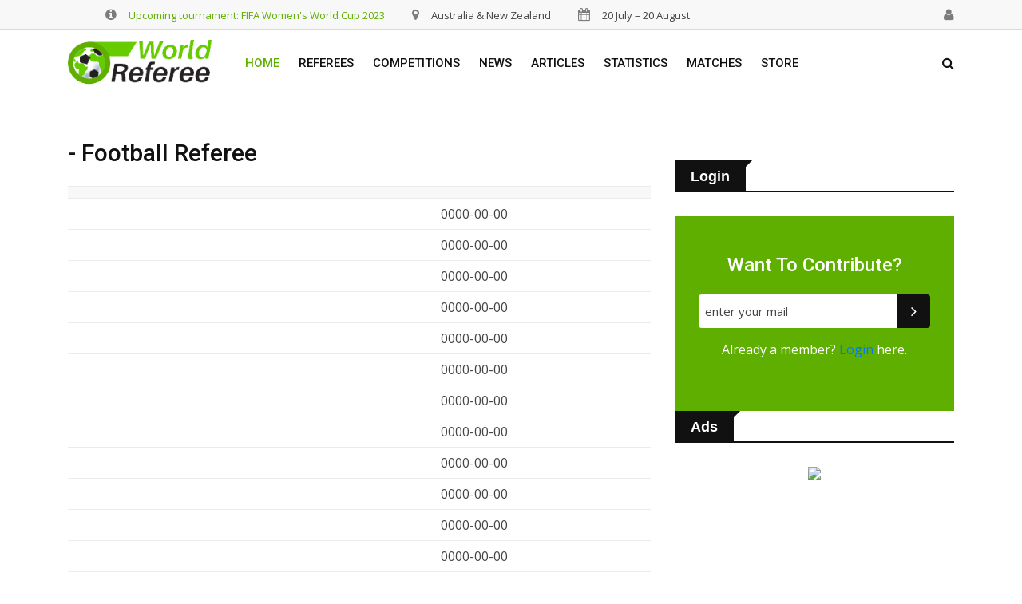

--- FILE ---
content_type: text/html; charset=UTF-8
request_url: https://worldreferee.com/referee/antonin_reznicek
body_size: 4573
content:
<!DOCTYPE html>
<html class=" js flexbox canvas canvastext webgl no-touch geolocation postmessage no-websqldatabase indexeddb hashchange history draganddrop websockets rgba hsla multiplebgs backgroundsize borderimage borderradius boxshadow textshadow opacity cssanimations csscolumns cssgradients no-cssreflections csstransforms csstransforms3d csstransitions fontface generatedcontent video audio localstorage sessionstorage webworkers applicationcache svg inlinesvg smil svgclippaths" style="" lang="">


<head>

    <!-- Global site tag (gtag.js) - Google Analytics -->
    <script async src="https://www.googletagmanager.com/gtag/js?id=UA-3149162-49"></script>
    <script>
      window.dataLayer = window.dataLayer || [];
      function gtag(){dataLayer.push(arguments);}
      gtag('js', new Date());

      gtag('config', 'UA-3149162-49');
    </script>

    <meta http-equiv="content-type" content="text/html; charset=UTF-8">
    <meta charset="utf-8">
    <meta http-equiv="x-ua-compatible" content="ie=edge">
    <title> football referee from </title>
    <meta name="description" content="">
    <meta name="viewport" content="width=device-width, initial-scale=1">
    <!-- Favicon -->

    <link rel="shortcut icon" href="https://worldreferee.com/img/ico/favicon.ico" type="image/x-icon">


    <!-- Normalize CSS -->
    <link rel="stylesheet" href="https://worldreferee.com/assets/normalize.css">
    <!-- Main CSS -->
    <link rel="stylesheet" href="https://worldreferee.com/assets/main.css">
    <!-- Bootstrap CSS -->
    <link rel="stylesheet" href="https://worldreferee.com/assets/bootstrap.min.css">
    <!-- Animate CSS -->
    <link rel="stylesheet" href="https://worldreferee.com/assets/animate.min.css">
    <!-- Font-awesome CSS-->
    <link rel="stylesheet" href="https://worldreferee.com/assets/font-awesome.min.css">
    <!-- Owl Caousel CSS -->
    <link rel="stylesheet" href="https://worldreferee.com/assets/owl.carousel.min.css">
    <link rel="stylesheet" href="https://worldreferee.com/assets/owl.theme.default.min.css">
    <!-- Main Menu CSS -->
    <link rel="stylesheet" href="https://worldreferee.com/assets/meanmenu.min.css">
    <!-- Magnific CSS -->
    <link rel="stylesheet" type="text/css" href="https://worldreferee.com/assets/magnific-popup.css">
    <!-- Switch Style CSS -->
    <link rel="stylesheet" href="https://worldreferee.com/assets/hover-min.css">
    <!-- Custom CSS -->
    <link rel="stylesheet" href="https://worldreferee.com/assets/style.css">
    <!-- For IE -->
    <link rel="stylesheet" type="text/css" href="https://worldreferee.com/assets/ie-only.css">
    <!-- Modernizr Js -->
    <script src="https://worldreferee.com/assets/modernizr-2.8.3.min.js"></script>

<!-- Matomo -->
<script>
  var _paq = window._paq = window._paq || [];
  /* tracker methods like "setCustomDimension" should be called before "trackPageView" */
  _paq.push(['trackPageView']);
  _paq.push(['enableLinkTracking']);
  (function() {
    var u="//www.formel1biljetter.se/matomo/";
    _paq.push(['setTrackerUrl', u+'matomo.php']);
    _paq.push(['setSiteId', '27']);
    var d=document, g=d.createElement('script'), s=d.getElementsByTagName('script')[0];
    g.async=true; g.src=u+'matomo.js'; s.parentNode.insertBefore(g,s);
  })();
</script>
<!-- End Matomo Code -->


</head>

    <body style="margin-top: 0px;">
        <!--[if lt IE 8]>
    <p class="browserupgrade">You are using an 
        <strong>outdated</strong> browser. Please 
        <a href="http://browsehappy.com/">upgrade your browser</a> to improve your experience.
    </p>
    <![endif]-->
        <!-- Add your site or application content here -->
        <!-- Preloader Start Here -->
        
        <!-- Preloader End Here -->
        <div id="wrapper">
            <!-- Header Area Start Here -->
            <header>
                <div id="header-layout2" class="header-style6">
                    <div class="header-top-bar">
                        <div class="top-bar-top bg-accent border-bottom">
                            <div class="container">
                                <div class="row">
                                    <div class="col-lg-9 col-md-12 text-center">
                                        <ul class="news-info-list text-center--md" style="display: inline-block;">
                                            <li>
                                                <i class="fa fa-info-circle" aria-hidden="true"></i><a href="https://worldreferee.com/story/the-referees-of-the-2023-fifa-womens-world-cup">Upcoming tournament: FIFA Women's World Cup 2023</a></li>
                                            <li>
                                                <i class="fa fa-map-marker" aria-hidden="true"></i>Australia & New Zealand</li>
                                            <li>
                                                <i class="fa fa-calendar" aria-hidden="true"></i>20 July – 20 August</li>
                                            
                                        </ul>
                                    </div>
                                    <div class="col-lg-3 d-none d-lg-block" style="padding-right: 0px;">
                                        <ul class="news-info-list text-center--md" style="display: inline-block;float:right;">
                                            <li style="margin-right: 0px;">
                                                <a href="#" title="user" >
                                                    <i class="fa" aria-hidden="true" style="font-family: 'Open Sans',sans-serif;font-size: 13px;"></i>
                                                 </a>
                                            </li>
                                            <li>
                                                <a href="https://worldreferee.com/adminref?pass=12345&refid=" title="user">
                                                    <i class="fa fa-user" aria-hidden="true"></i>
                                               
                                                 </a>
                                            </li>
                                           
                                        </ul>
                                    </div>
                                    
                            </div>
                        </div>
                    </div>
                    <div class="main-menu-area bg-body" id="sticker">
                        <div class="container">
                            <div class="row no-gutters d-flex align-items-center">
                                <div class="col-lg-2 d-none d-lg-block">
                                    <div class="logo-area">
                                        <a href="https://worldreferee.com/" class="img-fluid">
                                            <img src="https://worldreferee.com/assets/logo-dark.png" alt="logo" class="img-fluid">
                                        </a>
                                    </div>
                                </div>
                                <div class="col-lg-8 d-none d-lg-block position-static min-height-none">
                                    <div class="ne-main-menu">
                                        <nav id="dropdown">
                                            <ul>
                                                <li class="active">
                                                    <a href="#">Home</a>
                                                </li>
                                                <li>
                                                            <a href="#">Referees</a>
                                                            <ul class="ne-dropdown-menu">
                                                               <li>
                                                                    <a href="https://worldreferee.com/referees/europe/">Europe</a>
                                                                </li>
                                                                <li>
                                                                    <a href="https://worldreferee.com/referees/africa/">Africa</a>
                                                                </li>
                                                                <li>
                                                                    <a href="https://worldreferee.com/referees/oceania/">Oceania</a>
                                                                </li>
                                                                <li>
                                                                    <a href="https://worldreferee.com/referees/americas/">Americas</a>
                                                                </li>
                                                                <li class="active">
                                                                    <a href="https://worldreferee.com/referees/asia/">Asia</a>
                                                                </li>
                                                            </ul>
                                                        </li>
                                                <li>
                                                            <a href="#">Competitions</a>
                                                            <ul class="ne-dropdown-menu">
                                                                <li>
                                                                    <a href="#">Top Competitions</a>
                                                                </li>
                                                                <li>
                                                                    <a href="#">Europe</a>
                                                                </li>
                                                                <li>
                                                                    <a href="#">Internationals</a>
                                                                </li>
                                                                <li>
                                                                    <a href="#">All Competitions</a>
                                                                </li>
                                                            </ul>
                                                        </li>
                                                        <li>
                                                            <a href="#">News</a>
                                                        </li>
                                                        <li>
                                                            <a href="#">Articles</a>
                                                        </li>
                                                        <li>
                                                            <a href="#">Statistics</a>
                                                        </li>
                                                        <li>
                                                            <a href="#">Matches</a>
                                                        </li>
                                                        <li>
                                                            <a href="#">Store</a>
                                                        </li>
                                            </ul>
                                        </nav>
                                    </div>
                                </div>
                                <div class="col-lg-2 col-md-12 text-right position-static">
                                    <div class="header-action-item on-mobile-fixed">
                                        <ul>
                                            <li>
                                                
                                                <form id="top-search-form" class="header-search-light">
                                                    
                                                    <ul class="dropdown-menu" id="autocomplete-results" style="width:100%"></ul>

                                                    <input id="autocomplete-input" type="text" class="search-input" placeholder="Search...." required="" style="display: none;" data-toggle="dropdown">
                                                    <button class="search-button">
                                                        <i class="fa fa-search" aria-hidden="true"></i>
                                                    </button>
                                                </form>
                                            </li>
                                            
                                        </ul>


                                              


                                    </div>
                                </div>
                            </div>
                        </div>
                    </div>
                </div>
            </header>
            <!-- Header Area End Here -->
            <!-- News Details Page Area Start Here -->
            <section class="bg-body section-space-less30">
                <div class="container">
                    <div class="row">
                        <div class="col-lg-8 col-md-12 mb-30">
                            <div class="news-details-layout1">

                                <h1 class="title-semibold-dark size-c30"> - Football referee</h1>
                               
                      
                                <p></p>

                             <table class="table" >
                    
                            <tbody>
                            
                        
                                <tr>
                                    <td colspan="5" class="table-secondary bg-accent"></td>
                                  
                                </tr><tr><td></td><td></td><td></td><td>0000-00-00</td><td> </td></tr><tr><td></td><td></td><td></td><td>0000-00-00</td><td> </td></tr><tr><td></td><td></td><td></td><td>0000-00-00</td><td> </td></tr><tr><td></td><td></td><td></td><td>0000-00-00</td><td> </td></tr><tr><td></td><td></td><td></td><td>0000-00-00</td><td> </td></tr><tr><td></td><td></td><td></td><td>0000-00-00</td><td> </td></tr><tr><td></td><td></td><td></td><td>0000-00-00</td><td> </td></tr><tr><td></td><td></td><td></td><td>0000-00-00</td><td> </td></tr><tr><td></td><td></td><td></td><td>0000-00-00</td><td> </td></tr><tr><td></td><td></td><td></td><td>0000-00-00</td><td> </td></tr><tr><td></td><td></td><td></td><td>0000-00-00</td><td> </td></tr><tr><td></td><td></td><td></td><td>0000-00-00</td><td> </td></tr><tr><td></td><td></td><td></td><td>0000-00-00</td><td> </td></tr><tr><td></td><td></td><td></td><td>0000-00-00</td><td> </td></tr><tr><td></td><td></td><td></td><td>0000-00-00</td><td> </td></tr><tr><td></td><td></td><td></td><td>0000-00-00</td><td> </td></tr><tr><td></td><td></td><td></td><td>0000-00-00</td><td> </td></tr><tr><td></td><td></td><td></td><td>0000-00-00</td><td> </td></tr><tr><td></td><td></td><td></td><td>0000-00-00</td><td> </td></tr><tr><td></td><td></td><td></td><td>0000-00-00</td><td> </td></tr><tr><td></td><td></td><td></td><td>0000-00-00</td><td> </td></tr><tr><td></td><td></td><td></td><td>0000-00-00</td><td> </td></tr><tr><td></td><td></td><td></td><td>0000-00-00</td><td> </td></tr><tr><td></td><td></td><td></td><td>0000-00-00</td><td> </td></tr><tr><td></td><td></td><td></td><td>0000-00-00</td><td> </td></tr><tr><td></td><td></td><td></td><td>0000-00-00</td><td> </td></tr><tr><td></td><td></td><td></td><td>0000-00-00</td><td> </td></tr><tr><td></td><td></td><td></td><td>0000-00-00</td><td> </td></tr><tr><td></td><td></td><td></td><td>0000-00-00</td><td> </td></tr><tr><td></td><td></td><td></td><td>0000-00-00</td><td> </td></tr><tr><td></td><td></td><td></td><td>0000-00-00</td><td> </td></tr><tr><td></td><td></td><td></td><td>0000-00-00</td><td> </td></tr><tr><td></td><td></td><td></td><td>0000-00-00</td><td> </td></tr><tr><td></td><td></td><td></td><td>0000-00-00</td><td> </td></tr><tr><td></td><td></td><td></td><td>0000-00-00</td><td> </td></tr><tr><td></td><td></td><td></td><td>0000-00-00</td><td> </td></tr><tr><td></td><td></td><td></td><td>0000-00-00</td><td> </td></tr><tr><td></td><td></td><td></td><td>0000-00-00</td><td> </td></tr><tr><td></td><td></td><td></td><td>0000-00-00</td><td> </td></tr><tr><td></td><td></td><td></td><td>0000-00-00</td><td> </td></tr><tr><td></td><td></td><td></td><td>0000-00-00</td><td> </td></tr><tr><td></td><td></td><td></td><td>0000-00-00</td><td> </td></tr><tr><td></td><td></td><td></td><td>0000-00-00</td><td> </td></tr><tr><td></td><td></td><td></td><td>0000-00-00</td><td> </td></tr><tr><td></td><td></td><td></td><td>0000-00-00</td><td> </td></tr><tr><td></td><td></td><td></td><td>0000-00-00</td><td> </td></tr><tr><td></td><td></td><td></td><td>0000-00-00</td><td> </td></tr><tr><td></td><td></td><td></td><td>0000-00-00</td><td> </td></tr><tr><td></td><td></td><td></td><td>0000-00-00</td><td> </td></tr><tr><td></td><td></td><td></td><td>0000-00-00</td><td> </td></tr><tr><td></td><td></td><td></td><td>0000-00-00</td><td> </td></tr><tr><td></td><td></td><td></td><td>0000-00-00</td><td> </td></tr><tr><td></td><td></td><td></td><td>0000-00-00</td><td> </td></tr><tr><td></td><td></td><td></td><td>0000-00-00</td><td> </td></tr><tr><td></td><td></td><td></td><td>0000-00-00</td><td> </td></tr><tr><td></td><td></td><td></td><td>0000-00-00</td><td> </td></tr><tr><td></td><td></td><td></td><td>0000-00-00</td><td> </td></tr><tr><td></td><td></td><td></td><td>0000-00-00</td><td> </td></tr><tr><td></td><td></td><td></td><td>0000-00-00</td><td> </td></tr><tr><td></td><td></td><td></td><td>0000-00-00</td><td> </td></tr><tr><td></td><td></td><td></td><td>0000-00-00</td><td> </td></tr><tr><td></td><td></td><td></td><td>0000-00-00</td><td> </td></tr><tr><td></td><td></td><td></td><td>0000-00-00</td><td> </td></tr><tr><td></td><td></td><td></td><td>0000-00-00</td><td> </td></tr><tr><td></td><td></td><td></td><td>0000-00-00</td><td> </td></tr><tr><td></td><td></td><td></td><td>0000-00-00</td><td> </td></tr><tr><td></td><td></td><td></td><td>0000-00-00</td><td> </td></tr><tr><td></td><td></td><td></td><td>0000-00-00</td><td> </td></tr><tr><td></td><td></td><td></td><td>0000-00-00</td><td> </td></tr><tr><td></td><td></td><td></td><td>0000-00-00</td><td> </td></tr><tr><td></td><td></td><td></td><td>0000-00-00</td><td> </td></tr><tr><td></td><td></td><td></td><td>0000-00-00</td><td> </td></tr><tr><td></td><td></td><td></td><td>0000-00-00</td><td> </td></tr><tr><td></td><td></td><td></td><td>0000-00-00</td><td> </td></tr><tr><td></td><td></td><td></td><td>0000-00-00</td><td> </td></tr><tr><td></td><td></td><td></td><td>0000-00-00</td><td> </td></tr><tr><td></td><td></td><td></td><td>0000-00-00</td><td> </td></tr><tr><td></td><td></td><td></td><td>0000-00-00</td><td> </td></tr><tr><td></td><td></td><td></td><td>0000-00-00</td><td> </td></tr><tr><td></td><td></td><td></td><td>0000-00-00</td><td> </td></tr><tr><td></td><td></td><td></td><td>0000-00-00</td><td> </td></tr><tr><td></td><td></td><td></td><td>0000-00-00</td><td> </td></tr><tr><td></td><td></td><td></td><td>0000-00-00</td><td> </td></tr><tr><td></td><td></td><td></td><td>0000-00-00</td><td> </td></tr><tr><td></td><td></td><td></td><td>0000-00-00</td><td> </td></tr><tr><td></td><td></td><td></td><td>0000-00-00</td><td> </td></tr><tr><td></td><td></td><td></td><td>0000-00-00</td><td> </td></tr><tr><td></td><td></td><td></td><td>0000-00-00</td><td> </td></tr><tr><td></td><td></td><td></td><td>0000-00-00</td><td> </td></tr><tr><td></td><td></td><td></td><td>0000-00-00</td><td> </td></tr><tr><td></td><td></td><td></td><td>0000-00-00</td><td> </td></tr><tr><td></td><td></td><td></td><td>0000-00-00</td><td> </td></tr><tr><td></td><td></td><td></td><td>0000-00-00</td><td> </td></tr><tr><td></td><td></td><td></td><td>0000-00-00</td><td> </td></tr><tr><td></td><td></td><td></td><td>0000-00-00</td><td> </td></tr><tr><td></td><td></td><td></td><td>0000-00-00</td><td> </td></tr><tr><td></td><td></td><td></td><td>0000-00-00</td><td> </td></tr><tr><td></td><td></td><td></td><td>0000-00-00</td><td> </td></tr><tr><td></td><td></td><td></td><td>0000-00-00</td><td> </td></tr><tr><td></td><td></td><td></td><td>0000-00-00</td><td> </td></tr><tr><td></td><td></td><td></td><td>0000-00-00</td><td> </td></tr><tr><td></td><td></td><td></td><td>0000-00-00</td><td> </td></tr><tr><td></td><td></td><td></td><td>0000-00-00</td><td> </td></tr><tr><td></td><td></td><td></td><td>0000-00-00</td><td> </td></tr><tr><td></td><td></td><td></td><td>0000-00-00</td><td> </td></tr><tr><td></td><td></td><td></td><td>0000-00-00</td><td> </td></tr><tr><td></td><td></td><td></td><td>0000-00-00</td><td> </td></tr><tr><td></td><td></td><td></td><td>0000-00-00</td><td> </td></tr><tr><td></td><td></td><td></td><td>0000-00-00</td><td> </td></tr><tr><td></td><td></td><td></td><td>0000-00-00</td><td> </td></tr><tr><td></td><td></td><td></td><td>0000-00-00</td><td> </td></tr><tr><td></td><td></td><td></td><td>0000-00-00</td><td> </td></tr><tr><td></td><td></td><td></td><td>0000-00-00</td><td> </td></tr><tr><td></td><td></td><td></td><td>0000-00-00</td><td> </td></tr><tr><td></td><td></td><td></td><td>0000-00-00</td><td> </td></tr><tr><td></td><td></td><td></td><td>0000-00-00</td><td> </td></tr><tr><td></td><td></td><td></td><td>0000-00-00</td><td> </td></tr><tr><td></td><td></td><td></td><td>0000-00-00</td><td> </td></tr><tr><td></td><td></td><td></td><td>0000-00-00</td><td> </td></tr><tr><td></td><td></td><td></td><td>0000-00-00</td><td> </td></tr><tr><td></td><td></td><td></td><td>0000-00-00</td><td> </td></tr><tr><td></td><td></td><td></td><td>0000-00-00</td><td> </td></tr><tr><td></td><td></td><td></td><td>0000-00-00</td><td> </td></tr><tr><td></td><td></td><td></td><td>0000-00-00</td><td> </td></tr><tr><td></td><td></td><td></td><td>0000-00-00</td><td> </td></tr><tr><td></td><td></td><td></td><td>0000-00-00</td><td> </td></tr><tr><td></td><td></td><td></td><td>0000-00-00</td><td> </td></tr><tr><td></td><td></td><td></td><td>0000-00-00</td><td> </td></tr><tr><td></td><td></td><td></td><td>0000-00-00</td><td> </td></tr><tr><td></td><td></td><td></td><td>0000-00-00</td><td> </td></tr><tr><td></td><td></td><td></td><td>0000-00-00</td><td> </td></tr><tr><td></td><td></td><td></td><td>0000-00-00</td><td> </td></tr><tr><td></td><td></td><td></td><td>0000-00-00</td><td> </td></tr><tr><td></td><td></td><td></td><td>0000-00-00</td><td> </td></tr><tr><td></td><td></td><td></td><td>0000-00-00</td><td> </td></tr><tr><td></td><td></td><td></td><td>0000-00-00</td><td> </td></tr><tr><td></td><td></td><td></td><td>0000-00-00</td><td> </td></tr><tr><td></td><td></td><td></td><td>0000-00-00</td><td> </td></tr><tr><td></td><td></td><td></td><td>0000-00-00</td><td> </td></tr><tr><td></td><td></td><td></td><td>0000-00-00</td><td> </td></tr><tr><td></td><td></td><td></td><td>0000-00-00</td><td> </td></tr><tr><td></td><td></td><td></td><td>0000-00-00</td><td> </td></tr><tr><td></td><td></td><td></td><td>0000-00-00</td><td> </td></tr><tr><td></td><td></td><td></td><td>0000-00-00</td><td> </td></tr><tr><td></td><td></td><td></td><td>0000-00-00</td><td> </td></tr><tr><td></td><td></td><td></td><td>0000-00-00</td><td> </td></tr><tr><td></td><td></td><td></td><td>0000-00-00</td><td> </td></tr><tr><td></td><td></td><td></td><td>0000-00-00</td><td> </td></tr>
                                <tr>
                                    <td colspan="5" class="table-secondary bg-accent">undefined</td>
                                  
                                </tr><tr><td>undefined</td><td>undefined</td><td>undefined</td><td>0000-00-00</td><td>undef </td></tr><tr><td>undefined</td><td>undefined</td><td>undefined</td><td>0000-00-00</td><td>undef </td></tr>                        
                        </tbody>
                        </table>



                            
                            </div>
                        </div>
                    <div class="col-lg-4 col-md-12 mb-30">

                        <div class="sidebar-box">

                                                            <div class="topic-border color-cod-gray mb-30" style="margin-top:30px;">
                                    <div class="topic-box-lg color-cod-gray">Login</div>
                                </div>

                            <div class="newsletter-area bg-primary">
                                <h2 class="title-medium-light size-xl">Want to contribute?</h2>
                                <div class="input-group stylish-input-group" id="mailaddressgroup">
                                    <input type="text" placeholder="Enter your mail" class="form-control" id="mailaddress">
                                    <span style="display: none;" id="emailtextbefore">Mailaddress:&nbsp; </span><span style="display: none;" id="emailtext"></span><span style="display: none;" id="emailtextdone">&nbsp; &#10003;</span>
                                    <span class="input-group-addon">
                                        <button type="submit" id="contributebutton">
                                            <i class="fa fa-angle-right" aria-hidden="true"></i>
                                        </button>
                                    </span>
                                </div>
                                <div class="input-group stylish-input-group" style="margin-top: 5px;display: none;" id="passwordgroup">
                                    <input type="text" placeholder="Choose a password" class="form-control" id="password">
                                    <span style="display: none;" id="passwordtextbefore">Password:&nbsp; </span><span style="display: none;" id="passwordtext"></span><span style="display: none;" id="passwordtextdone">&nbsp; &#10003;</span>
                                    <span class="input-group-addon">
                                        <button type="submit" id="contributepasswordbutton">
                                            <i class="fa fa-angle-right" aria-hidden="true"></i>
                                        </button>
                                    </span>

                                </div>

                                <div class="input-group stylish-input-group" style="margin-top: 5px;" id="passwordgroup">
                                    <span class="input-group-addon">
                                        <button type="submit" id="createuserbutton" style="border-radius: 4px;color:white;font-size: 14px;display: none;">
                                            Create user
                                        </button>
                                        <p id="usercreated" style="display: none;font-size: 14px;">User created - <a href="#">Login</a> here.</p>
                                    </span>

                                </div>

                                <div class="text-center mt-3">
                                    <p>Already a member? <a href="#">Login</a> here.</p>
                                </div>

                            </div>            
                        </div>


                        <div class="sidebar-box">

                            
                    <div class="topic-border color-cod-gray mb-30">
                        <div class="topic-box-lg color-cod-gray">Ads</div>
                    </div>

                        <div class="ne-banner-layout1 text-center">

                            <a href="https://p1travel.prf.hn/click/camref:1011lugKW/creativeref:1011l98290" rel="sponsored"><img src="https://p1travel-creative.prf.hn/source/camref:1011lugKW/creativeref:1011l98290" width="500" height="500" border="0"/></a>

                        </div>

                </div>
                <div class="sidebar-box">
                    
                        <div class="clever-core-ads"></div>
                                    
                        </div>
                        

                    </div>

                    </div>
                </div>
            </section> <!-- Footer Area Start Here -->
            <footer>

                <div class="footer-area-bottom">
                    <div class="container">
                        <div class="row">
                            <div class="col-12 text-center">
                                <a href="https://worldreferee.com/" class="footer-logo img-fluid">
                                    <img src="https://worldreferee.com/assets/logo.png" alt="logo" class="img-fluid">
                                </a>

                                <p><a style="color:#b9b9b9;text-decoration:underline;" href="https://worldreferee.com/disclaimer/">Disclaimer</a> - <a style="color:#b9b9b9;text-decoration:underline;" href="https://worldreferee.com/about/">About us</a> - <a style="color:#b9b9b9;text-decoration:underline;" href="https://worldreferee.com/links/">Links</a> - <a style="color:#b9b9b9;text-decoration:underline;" href="https://worldreferee.com/login/">Login</a></p>

                                <p>© 2023 WorldReferee.com</p>
                            </div>
                        </div>
                    </div>
                </div>
            </footer>
            <!-- Footer Area End Here -->
          
          
        </div>
        <!-- jquery-->
        <script src="https://worldreferee.com/assets/jquery-2.2.4.min.js" type="text/javascript"></script>
        <!-- Plugins js -->
        <script src="https://worldreferee.com/assets/plugins.js" type="text/javascript"></script>
        <!-- Popper js -->
        <script src="https://worldreferee.com/assets/popper.js" type="text/javascript"></script>
        <!-- Bootstrap js -->
        <script src="https://worldreferee.com/assets/bootstrap.min.js" type="text/javascript"></script>
        <!-- WOW JS -->
        <script src="https://worldreferee.com/assets/wow.min.js"></script>
        <!-- Owl Cauosel JS -->
        <script src="https://worldreferee.com/assets/owl.carousel.min.js" type="text/javascript"></script>
        <!-- Meanmenu Js -->
        <script src="https://worldreferee.com/assets/jquery.meanmenu.min.js" type="text/javascript"></script>
        <!-- Srollup js -->
        <script src="https://worldreferee.com/assets/jquery.scrollUp.min.js" type="text/javascript"></script>
        <!-- jquery.counterup js -->
        <script src="https://worldreferee.com/assets/jquery.counterup.min.js"></script>
        <script src="https://worldreferee.com/assets/waypoints.min.js"></script>

        <!-- Isotope js -->
        <script src="https://worldreferee.com/assets/isotope.pkgd.min.js" type="text/javascript"></script>
        <!-- Magnific Popup -->
        <script src="https://worldreferee.com/assets/jquery.magnific-popup.min.js"></script>
        <!-- Ticker Js -->
        <script src="https://worldreferee.com/assets/ticker.js" type="text/javascript"></script>
        <!-- Custom Js -->
        <script src="https://worldreferee.com/assets/main.js" type="text/javascript"></script><a id="scrollUp" href="#top" style="position: fixed; z-index: 2147483647; display: none;"><i class="fa fa-angle-double-up"></i></a>
    

    

                            <script data-cfasync="false" type="text/javascript" id="clever-core">
                                    /* <![CDATA[ */
                                    (function (document, window) {
                                        var a, c = document.createElement("script"), f = window.frameElement;

                                        c.id = "CleverCoreLoader70169";
                                        c.src = "https://scripts.cleverwebserver.com/47f877636d55e7c89e869c11fc26c6d0.js";

                                        c.async = !0;
                                        c.type = "text/javascript";
                                        c.setAttribute("data-target", window.name || (f && f.getAttribute("id")));
                                        c.setAttribute("data-callback", "put-your-callback-function-here");
                                        c.setAttribute("data-callback-url-click", "put-your-click-macro-here");
                                        c.setAttribute("data-callback-url-view", "put-your-view-macro-here");

                                        try {
                                            a = parent.document.getElementsByTagName("script")[0] || document.getElementsByTagName("script")[0];
                                        } catch (e) {
                                            a = !1;
                                        }

                                        a || (a = document.getElementsByTagName("head")[0] || document.getElementsByTagName("body")[0]);
                                        a.parentNode.insertBefore(c, a);
                                    })(document, window);
                                    /* ]]> */
                                </script>                            



</body>

</html>